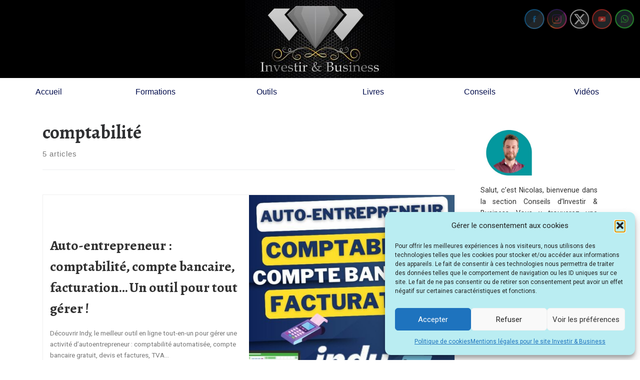

--- FILE ---
content_type: text/html; charset=UTF-8
request_url: https://investir-business.com/tag/comptabilite/
body_size: 20558
content:
<!doctype html>
<html lang="fr-FR">
  <head>
    <meta charset="UTF-8" />
    <meta name="viewport" content="width=device-width, initial-scale=1" />
    <link rel="profile" href="https://gmpg.org/xfn/11" />
    <script>(function(html){html.className = html.className.replace(/\bno-js\b/,'js')})(document.documentElement);</script>
<meta name='robots' content='index, follow, max-image-preview:large, max-snippet:-1, max-video-preview:-1' />
	<style>img:is([sizes="auto" i], [sizes^="auto," i]) { contain-intrinsic-size: 3000px 1500px }</style>
	
	<!-- This site is optimized with the Yoast SEO plugin v26.8 - https://yoast.com/product/yoast-seo-wordpress/ -->
	<title>Archives des comptabilité - Investir &amp; Business</title>
	<link rel="canonical" href="https://investir-business.com/tag/comptabilite/" />
	<link rel="next" href="https://investir-business.com/tag/comptabilite/page/2/" />
	<meta property="og:locale" content="fr_FR" />
	<meta property="og:type" content="article" />
	<meta property="og:title" content="Archives des comptabilité - Investir &amp; Business" />
	<meta property="og:url" content="https://investir-business.com/tag/comptabilite/" />
	<meta property="og:site_name" content="Investir &amp; Business" />
	<meta name="twitter:card" content="summary_large_image" />
	<script type="application/ld+json" class="yoast-schema-graph">{"@context":"https://schema.org","@graph":[{"@type":"CollectionPage","@id":"https://investir-business.com/tag/comptabilite/","url":"https://investir-business.com/tag/comptabilite/","name":"Archives des comptabilité - Investir &amp; Business","isPartOf":{"@id":"https://investir-business.com/#website"},"primaryImageOfPage":{"@id":"https://investir-business.com/tag/comptabilite/#primaryimage"},"image":{"@id":"https://investir-business.com/tag/comptabilite/#primaryimage"},"thumbnailUrl":"https://investir-business.com/wp-content/uploads/2024/06/104.-Indy-auto-entrepreneur-2.jpg","breadcrumb":{"@id":"https://investir-business.com/tag/comptabilite/#breadcrumb"},"inLanguage":"fr-FR"},{"@type":"ImageObject","inLanguage":"fr-FR","@id":"https://investir-business.com/tag/comptabilite/#primaryimage","url":"https://investir-business.com/wp-content/uploads/2024/06/104.-Indy-auto-entrepreneur-2.jpg","contentUrl":"https://investir-business.com/wp-content/uploads/2024/06/104.-Indy-auto-entrepreneur-2.jpg","width":1280,"height":720,"caption":"Indy - comptabilité et compte bancaire pour auto-entrepreneur"},{"@type":"BreadcrumbList","@id":"https://investir-business.com/tag/comptabilite/#breadcrumb","itemListElement":[{"@type":"ListItem","position":1,"name":"Accueil","item":"https://investir-business.com/"},{"@type":"ListItem","position":2,"name":"comptabilité"}]},{"@type":"WebSite","@id":"https://investir-business.com/#website","url":"https://investir-business.com/","name":"Investir & Business","description":"Accélérateur de richesse","publisher":{"@id":"https://investir-business.com/#organization"},"potentialAction":[{"@type":"SearchAction","target":{"@type":"EntryPoint","urlTemplate":"https://investir-business.com/?s={search_term_string}"},"query-input":{"@type":"PropertyValueSpecification","valueRequired":true,"valueName":"search_term_string"}}],"inLanguage":"fr-FR"},{"@type":"Organization","@id":"https://investir-business.com/#organization","name":"Investir & Business","url":"https://investir-business.com/","logo":{"@type":"ImageObject","inLanguage":"fr-FR","@id":"https://investir-business.com/#/schema/logo/image/","url":"https://investir-business.com/wp-content/uploads/2021/03/Logo-Morgane-fond-noir-scaled.jpg","contentUrl":"https://investir-business.com/wp-content/uploads/2021/03/Logo-Morgane-fond-noir-scaled.jpg","width":2560,"height":1707,"caption":"Investir & Business"},"image":{"@id":"https://investir-business.com/#/schema/logo/image/"},"sameAs":["https://www.facebook.com/investirbusiness","https://www.youtube.com/@investir-business"]}]}</script>
	<!-- / Yoast SEO plugin. -->


<link rel="alternate" type="application/rss+xml" title="Investir &amp; Business &raquo; Flux" href="https://investir-business.com/feed/" />
<link rel="alternate" type="application/rss+xml" title="Investir &amp; Business &raquo; Flux des commentaires" href="https://investir-business.com/comments/feed/" />
<link rel="alternate" type="application/rss+xml" title="Investir &amp; Business &raquo; Flux de l’étiquette comptabilité" href="https://investir-business.com/tag/comptabilite/feed/" />
<style id='classic-theme-styles-inline-css'>
/*! This file is auto-generated */
.wp-block-button__link{color:#fff;background-color:#32373c;border-radius:9999px;box-shadow:none;text-decoration:none;padding:calc(.667em + 2px) calc(1.333em + 2px);font-size:1.125em}.wp-block-file__button{background:#32373c;color:#fff;text-decoration:none}
</style>
<style id='global-styles-inline-css'>
:root{--wp--preset--aspect-ratio--square: 1;--wp--preset--aspect-ratio--4-3: 4/3;--wp--preset--aspect-ratio--3-4: 3/4;--wp--preset--aspect-ratio--3-2: 3/2;--wp--preset--aspect-ratio--2-3: 2/3;--wp--preset--aspect-ratio--16-9: 16/9;--wp--preset--aspect-ratio--9-16: 9/16;--wp--preset--color--black: #000000;--wp--preset--color--cyan-bluish-gray: #abb8c3;--wp--preset--color--white: #ffffff;--wp--preset--color--pale-pink: #f78da7;--wp--preset--color--vivid-red: #cf2e2e;--wp--preset--color--luminous-vivid-orange: #ff6900;--wp--preset--color--luminous-vivid-amber: #fcb900;--wp--preset--color--light-green-cyan: #7bdcb5;--wp--preset--color--vivid-green-cyan: #00d084;--wp--preset--color--pale-cyan-blue: #8ed1fc;--wp--preset--color--vivid-cyan-blue: #0693e3;--wp--preset--color--vivid-purple: #9b51e0;--wp--preset--gradient--vivid-cyan-blue-to-vivid-purple: linear-gradient(135deg,rgba(6,147,227,1) 0%,rgb(155,81,224) 100%);--wp--preset--gradient--light-green-cyan-to-vivid-green-cyan: linear-gradient(135deg,rgb(122,220,180) 0%,rgb(0,208,130) 100%);--wp--preset--gradient--luminous-vivid-amber-to-luminous-vivid-orange: linear-gradient(135deg,rgba(252,185,0,1) 0%,rgba(255,105,0,1) 100%);--wp--preset--gradient--luminous-vivid-orange-to-vivid-red: linear-gradient(135deg,rgba(255,105,0,1) 0%,rgb(207,46,46) 100%);--wp--preset--gradient--very-light-gray-to-cyan-bluish-gray: linear-gradient(135deg,rgb(238,238,238) 0%,rgb(169,184,195) 100%);--wp--preset--gradient--cool-to-warm-spectrum: linear-gradient(135deg,rgb(74,234,220) 0%,rgb(151,120,209) 20%,rgb(207,42,186) 40%,rgb(238,44,130) 60%,rgb(251,105,98) 80%,rgb(254,248,76) 100%);--wp--preset--gradient--blush-light-purple: linear-gradient(135deg,rgb(255,206,236) 0%,rgb(152,150,240) 100%);--wp--preset--gradient--blush-bordeaux: linear-gradient(135deg,rgb(254,205,165) 0%,rgb(254,45,45) 50%,rgb(107,0,62) 100%);--wp--preset--gradient--luminous-dusk: linear-gradient(135deg,rgb(255,203,112) 0%,rgb(199,81,192) 50%,rgb(65,88,208) 100%);--wp--preset--gradient--pale-ocean: linear-gradient(135deg,rgb(255,245,203) 0%,rgb(182,227,212) 50%,rgb(51,167,181) 100%);--wp--preset--gradient--electric-grass: linear-gradient(135deg,rgb(202,248,128) 0%,rgb(113,206,126) 100%);--wp--preset--gradient--midnight: linear-gradient(135deg,rgb(2,3,129) 0%,rgb(40,116,252) 100%);--wp--preset--font-size--small: 13px;--wp--preset--font-size--medium: 20px;--wp--preset--font-size--large: 36px;--wp--preset--font-size--x-large: 42px;--wp--preset--spacing--20: 0.44rem;--wp--preset--spacing--30: 0.67rem;--wp--preset--spacing--40: 1rem;--wp--preset--spacing--50: 1.5rem;--wp--preset--spacing--60: 2.25rem;--wp--preset--spacing--70: 3.38rem;--wp--preset--spacing--80: 5.06rem;--wp--preset--shadow--natural: 6px 6px 9px rgba(0, 0, 0, 0.2);--wp--preset--shadow--deep: 12px 12px 50px rgba(0, 0, 0, 0.4);--wp--preset--shadow--sharp: 6px 6px 0px rgba(0, 0, 0, 0.2);--wp--preset--shadow--outlined: 6px 6px 0px -3px rgba(255, 255, 255, 1), 6px 6px rgba(0, 0, 0, 1);--wp--preset--shadow--crisp: 6px 6px 0px rgba(0, 0, 0, 1);}:where(.is-layout-flex){gap: 0.5em;}:where(.is-layout-grid){gap: 0.5em;}body .is-layout-flex{display: flex;}.is-layout-flex{flex-wrap: wrap;align-items: center;}.is-layout-flex > :is(*, div){margin: 0;}body .is-layout-grid{display: grid;}.is-layout-grid > :is(*, div){margin: 0;}:where(.wp-block-columns.is-layout-flex){gap: 2em;}:where(.wp-block-columns.is-layout-grid){gap: 2em;}:where(.wp-block-post-template.is-layout-flex){gap: 1.25em;}:where(.wp-block-post-template.is-layout-grid){gap: 1.25em;}.has-black-color{color: var(--wp--preset--color--black) !important;}.has-cyan-bluish-gray-color{color: var(--wp--preset--color--cyan-bluish-gray) !important;}.has-white-color{color: var(--wp--preset--color--white) !important;}.has-pale-pink-color{color: var(--wp--preset--color--pale-pink) !important;}.has-vivid-red-color{color: var(--wp--preset--color--vivid-red) !important;}.has-luminous-vivid-orange-color{color: var(--wp--preset--color--luminous-vivid-orange) !important;}.has-luminous-vivid-amber-color{color: var(--wp--preset--color--luminous-vivid-amber) !important;}.has-light-green-cyan-color{color: var(--wp--preset--color--light-green-cyan) !important;}.has-vivid-green-cyan-color{color: var(--wp--preset--color--vivid-green-cyan) !important;}.has-pale-cyan-blue-color{color: var(--wp--preset--color--pale-cyan-blue) !important;}.has-vivid-cyan-blue-color{color: var(--wp--preset--color--vivid-cyan-blue) !important;}.has-vivid-purple-color{color: var(--wp--preset--color--vivid-purple) !important;}.has-black-background-color{background-color: var(--wp--preset--color--black) !important;}.has-cyan-bluish-gray-background-color{background-color: var(--wp--preset--color--cyan-bluish-gray) !important;}.has-white-background-color{background-color: var(--wp--preset--color--white) !important;}.has-pale-pink-background-color{background-color: var(--wp--preset--color--pale-pink) !important;}.has-vivid-red-background-color{background-color: var(--wp--preset--color--vivid-red) !important;}.has-luminous-vivid-orange-background-color{background-color: var(--wp--preset--color--luminous-vivid-orange) !important;}.has-luminous-vivid-amber-background-color{background-color: var(--wp--preset--color--luminous-vivid-amber) !important;}.has-light-green-cyan-background-color{background-color: var(--wp--preset--color--light-green-cyan) !important;}.has-vivid-green-cyan-background-color{background-color: var(--wp--preset--color--vivid-green-cyan) !important;}.has-pale-cyan-blue-background-color{background-color: var(--wp--preset--color--pale-cyan-blue) !important;}.has-vivid-cyan-blue-background-color{background-color: var(--wp--preset--color--vivid-cyan-blue) !important;}.has-vivid-purple-background-color{background-color: var(--wp--preset--color--vivid-purple) !important;}.has-black-border-color{border-color: var(--wp--preset--color--black) !important;}.has-cyan-bluish-gray-border-color{border-color: var(--wp--preset--color--cyan-bluish-gray) !important;}.has-white-border-color{border-color: var(--wp--preset--color--white) !important;}.has-pale-pink-border-color{border-color: var(--wp--preset--color--pale-pink) !important;}.has-vivid-red-border-color{border-color: var(--wp--preset--color--vivid-red) !important;}.has-luminous-vivid-orange-border-color{border-color: var(--wp--preset--color--luminous-vivid-orange) !important;}.has-luminous-vivid-amber-border-color{border-color: var(--wp--preset--color--luminous-vivid-amber) !important;}.has-light-green-cyan-border-color{border-color: var(--wp--preset--color--light-green-cyan) !important;}.has-vivid-green-cyan-border-color{border-color: var(--wp--preset--color--vivid-green-cyan) !important;}.has-pale-cyan-blue-border-color{border-color: var(--wp--preset--color--pale-cyan-blue) !important;}.has-vivid-cyan-blue-border-color{border-color: var(--wp--preset--color--vivid-cyan-blue) !important;}.has-vivid-purple-border-color{border-color: var(--wp--preset--color--vivid-purple) !important;}.has-vivid-cyan-blue-to-vivid-purple-gradient-background{background: var(--wp--preset--gradient--vivid-cyan-blue-to-vivid-purple) !important;}.has-light-green-cyan-to-vivid-green-cyan-gradient-background{background: var(--wp--preset--gradient--light-green-cyan-to-vivid-green-cyan) !important;}.has-luminous-vivid-amber-to-luminous-vivid-orange-gradient-background{background: var(--wp--preset--gradient--luminous-vivid-amber-to-luminous-vivid-orange) !important;}.has-luminous-vivid-orange-to-vivid-red-gradient-background{background: var(--wp--preset--gradient--luminous-vivid-orange-to-vivid-red) !important;}.has-very-light-gray-to-cyan-bluish-gray-gradient-background{background: var(--wp--preset--gradient--very-light-gray-to-cyan-bluish-gray) !important;}.has-cool-to-warm-spectrum-gradient-background{background: var(--wp--preset--gradient--cool-to-warm-spectrum) !important;}.has-blush-light-purple-gradient-background{background: var(--wp--preset--gradient--blush-light-purple) !important;}.has-blush-bordeaux-gradient-background{background: var(--wp--preset--gradient--blush-bordeaux) !important;}.has-luminous-dusk-gradient-background{background: var(--wp--preset--gradient--luminous-dusk) !important;}.has-pale-ocean-gradient-background{background: var(--wp--preset--gradient--pale-ocean) !important;}.has-electric-grass-gradient-background{background: var(--wp--preset--gradient--electric-grass) !important;}.has-midnight-gradient-background{background: var(--wp--preset--gradient--midnight) !important;}.has-small-font-size{font-size: var(--wp--preset--font-size--small) !important;}.has-medium-font-size{font-size: var(--wp--preset--font-size--medium) !important;}.has-large-font-size{font-size: var(--wp--preset--font-size--large) !important;}.has-x-large-font-size{font-size: var(--wp--preset--font-size--x-large) !important;}
:where(.wp-block-post-template.is-layout-flex){gap: 1.25em;}:where(.wp-block-post-template.is-layout-grid){gap: 1.25em;}
:where(.wp-block-columns.is-layout-flex){gap: 2em;}:where(.wp-block-columns.is-layout-grid){gap: 2em;}
:root :where(.wp-block-pullquote){font-size: 1.5em;line-height: 1.6;}
</style>
<link rel='stylesheet' id='wpo_min-header-0-css' href='https://investir-business.com/wp-content/cache/wpo-minify/1769243317/assets/wpo-minify-header-df5b8265.min.css' media='all' />
<script id="nb-js-app-js-extra">
var sekFrontLocalized = {"isDevMode":"","isCustomizing":"","frontNonce":{"id":"SEKFrontNonce","handle":"b753b7fdb0"},"skope_id":"skp__tax_post_tag_386","recaptcha_public_key":"","lazyload_enabled":"1","video_bg_lazyload_enabled":"1","load_front_assets_on_dynamically":"","assetVersion":"3.3.8","frontAssetsPath":"https:\/\/investir-business.com\/wp-content\/plugins\/nimble-builder\/assets\/front\/","contextuallyActiveModules":{"czr_image_module":["__nimble__2bb3bd61de14"],"czr_menu_module":["__nimble__f0eb0ac56553"],"czr_button_module":["__nimble__4cfea5467ab4","__nimble__938e483971d9","__nimble__5edc3ea84917","__nimble__3edcd5925a89","__nimble__37e2723c1122","__nimble__24c3a49ad4c9"]},"fontAwesomeAlreadyEnqueued":"","partialFrontScripts":{"slider-module":"nb-needs-swiper","menu-module":"nb-needs-menu-js","front-parallax":"nb-needs-parallax","accordion-module":"nb-needs-accordion"}};
</script>
<script id="nb-js-app-js-after">
window.nb_={},function(e,t){if(window.nb_={isArray:function(e){return Array.isArray(e)||"[object Array]"===toString.call(e)},inArray:function(e,t){return!(!nb_.isArray(e)||nb_.isUndefined(t))&&e.indexOf(t)>-1},isUndefined:function(e){return void 0===e},isObject:function(e){var t=typeof e;return"function"===t||"object"===t&&!!e},errorLog:function(){nb_.isUndefined(console)||"function"!=typeof window.console.log||console.log.apply(console,arguments)},hasPreloadSupport:function(e){var t=document.createElement("link").relList;return!(!t||!t.supports)&&t.supports("preload")},listenTo:function(e,t){nb_.eventsListenedTo.push(e);var n={"nb-jquery-loaded":function(){return"undefined"!=typeof jQuery},"nb-app-ready":function(){return void 0!==window.nb_&&nb_.wasListenedTo("nb-jquery-loaded")},"nb-swipebox-parsed":function(){return"undefined"!=typeof jQuery&&void 0!==jQuery.fn.swipebox},"nb-main-swiper-parsed":function(){return void 0!==window.Swiper}},o=function(o){nb_.isUndefined(n[e])||!1!==n[e]()?t():nb_.errorLog("Nimble error => an event callback could not be fired because conditions not met => ",e,nb_.eventsListenedTo,t)};"function"==typeof t?nb_.wasEmitted(e)?o():document.addEventListener(e,o):nb_.errorLog("Nimble error => listenTo func param is not a function for event => ",e)},eventsEmitted:[],eventsListenedTo:[],emit:function(e,t){if(!(nb_.isUndefined(t)||t.fire_once)||!nb_.wasEmitted(e)){var n=document.createEvent("Event");n.initEvent(e,!0,!0),document.dispatchEvent(n),nb_.eventsEmitted.push(e)}},wasListenedTo:function(e){return"string"==typeof e&&nb_.inArray(nb_.eventsListenedTo,e)},wasEmitted:function(e){return"string"==typeof e&&nb_.inArray(nb_.eventsEmitted,e)},isInScreen:function(e){if(!nb_.isObject(e))return!1;var t=e.getBoundingClientRect(),n=Math.max(document.documentElement.clientHeight,window.innerHeight);return!(t.bottom<0||t.top-n>=0)},isCustomizing:function(){return!1},isLazyLoadEnabled:function(){return!nb_.isCustomizing()&&!1},preloadOrDeferAsset:function(e){if(e=e||{},nb_.preloadedAssets=nb_.preloadedAssets||[],!nb_.inArray(nb_.preloadedAssets,e.id)){var t,n=document.getElementsByTagName("head")[0],o=function(){if("style"===e.as)this.setAttribute("rel","stylesheet"),this.setAttribute("type","text/css"),this.setAttribute("media","all");else{var t=document.createElement("script");t.setAttribute("src",e.href),t.setAttribute("id",e.id),"script"===e.as&&t.setAttribute("defer","defer"),n.appendChild(t),i.call(this)}e.eventOnLoad&&nb_.emit(e.eventOnLoad)},i=function(){if(this&&this.parentNode&&this.parentNode.contains(this))try{this.parentNode.removeChild(this)}catch(e){nb_.errorLog("NB error when removing a script el",el)}};("font"!==e.as||nb_.hasPreloadSupport())&&(t=document.createElement("link"),"script"===e.as?e.onEvent?nb_.listenTo(e.onEvent,function(){o.call(t)}):o.call(t):(t.setAttribute("href",e.href),"style"===e.as?t.setAttribute("rel",nb_.hasPreloadSupport()?"preload":"stylesheet"):"font"===e.as&&nb_.hasPreloadSupport()&&t.setAttribute("rel","preload"),t.setAttribute("id",e.id),t.setAttribute("as",e.as),"font"===e.as&&(t.setAttribute("type",e.type),t.setAttribute("crossorigin","anonymous")),t.onload=function(){this.onload=null,"font"!==e.as?e.onEvent?nb_.listenTo(e.onEvent,function(){o.call(t)}):o.call(t):e.eventOnLoad&&nb_.emit(e.eventOnLoad)},t.onerror=function(t){nb_.errorLog("Nimble preloadOrDeferAsset error",t,e)}),n.appendChild(t),nb_.preloadedAssets.push(e.id),i.call(e.scriptEl))}},mayBeRevealBG:function(){this.getAttribute("data-sek-src")&&(this.setAttribute("style",'background-image:url("'+this.getAttribute("data-sek-src")+'")'),this.className+=" sek-lazy-loaded",this.querySelectorAll(".sek-css-loader").forEach(function(e){nb_.isObject(e)&&e.parentNode.removeChild(e)}))}},window.NodeList&&!NodeList.prototype.forEach&&(NodeList.prototype.forEach=function(e,t){t=t||window;for(var n=0;n<this.length;n++)e.call(t,this[n],n,this)}),nb_.listenTo("nb-docready",function(){var e=document.querySelectorAll("div.sek-has-bg");!nb_.isObject(e)||e.length<1||e.forEach(function(e){nb_.isObject(e)&&(window.sekFrontLocalized&&window.sekFrontLocalized.lazyload_enabled?nb_.isInScreen(e)&&nb_.mayBeRevealBG.call(e):nb_.mayBeRevealBG.call(e))})}),"complete"===document.readyState||"loading"!==document.readyState&&!document.documentElement.doScroll)nb_.emit("nb-docready");else{var n=function(){nb_.wasEmitted("nb-docready")||nb_.emit("nb-docready")};document.addEventListener("DOMContentLoaded",n),window.addEventListener("load",n)}}(window,document),function(){var e=function(){var e="nb-jquery-loaded";nb_.wasEmitted(e)||nb_.emit(e)},t=function(n){n=n||0,void 0!==window.jQuery?e():n<30?setTimeout(function(){t(++n)},200):window.console&&window.console.log&&console.log("Nimble Builder problem : jQuery.js was not detected on your website")},n=document.getElementById("nb-jquery");n&&n.addEventListener("load",function(){e()}),t()}(),window,document,nb_.listenTo("nb-jquery-loaded",function(){sekFrontLocalized.load_front_assets_on_dynamically&&(nb_.scriptsLoadingStatus={},nb_.ajaxLoadScript=function(e){jQuery(function(t){e=t.extend({path:"",complete:"",loadcheck:!1},e),nb_.scriptsLoadingStatus[e.path]&&"pending"===nb_.scriptsLoadingStatus[e.path].state()||(nb_.scriptsLoadingStatus[e.path]=nb_.scriptsLoadingStatus[e.path]||t.Deferred(),jQuery.ajax({url:sekFrontLocalized.frontAssetsPath+e.path+"?"+sekFrontLocalized.assetVersion,cache:!0,dataType:"script"}).done(function(){"function"!=typeof e.loadcheck||e.loadcheck()?"function"==typeof e.complete&&e.complete():nb_.errorLog("ajaxLoadScript success but loadcheck failed for => "+e.path)}).fail(function(){nb_.errorLog("ajaxLoadScript failed for => "+e.path)}))})})}),nb_.listenTo("nb-jquery-loaded",function(){jQuery(function(e){sekFrontLocalized.load_front_assets_on_dynamically&&(nb_.ajaxLoadScript({path:sekFrontLocalized.isDevMode?"js/ccat-nimble-front.js":"js/ccat-nimble-front.min.js"}),e.each(sekFrontLocalized.partialFrontScripts,function(e,t){nb_.listenTo(t,function(){nb_.ajaxLoadScript({path:sekFrontLocalized.isDevMode?"js/partials/"+e+".js":"js/partials/"+e+".min.js"})})}))})});
</script>
<script id="nb-jquery" src="https://investir-business.com/wp-includes/js/jquery/jquery.min.js" id="jquery-core-js"></script>
<script src="https://investir-business.com/wp-includes/js/jquery/jquery-migrate.min.js" id="jquery-migrate-js"></script>
<script id="wpo_min-header-0-js-extra">
var CZRParams = {"assetsPath":"https:\/\/investir-business.com\/wp-content\/themes\/customizr\/assets\/front\/","mainScriptUrl":"https:\/\/investir-business.com\/wp-content\/themes\/customizr\/assets\/front\/js\/tc-scripts.min.js?4.4.22","deferFontAwesome":"1","fontAwesomeUrl":"https:\/\/investir-business.com\/wp-content\/themes\/customizr\/assets\/shared\/fonts\/fa\/css\/fontawesome-all.min.css?4.4.22","_disabled":[],"centerSliderImg":"1","isLightBoxEnabled":"1","SmoothScroll":{"Enabled":true,"Options":{"touchpadSupport":false}},"isAnchorScrollEnabled":"","anchorSmoothScrollExclude":{"simple":["[class*=edd]",".carousel-control","[data-toggle=\"modal\"]","[data-toggle=\"dropdown\"]","[data-toggle=\"czr-dropdown\"]","[data-toggle=\"tooltip\"]","[data-toggle=\"popover\"]","[data-toggle=\"collapse\"]","[data-toggle=\"czr-collapse\"]","[data-toggle=\"tab\"]","[data-toggle=\"pill\"]","[data-toggle=\"czr-pill\"]","[class*=upme]","[class*=um-]"],"deep":{"classes":[],"ids":[]}},"timerOnScrollAllBrowsers":"1","centerAllImg":"1","HasComments":"","LoadModernizr":"1","stickyHeader":"","extLinksStyle":"","extLinksTargetExt":"","extLinksSkipSelectors":{"classes":["btn","button"],"ids":[]},"dropcapEnabled":"","dropcapWhere":{"post":"","page":""},"dropcapMinWords":"","dropcapSkipSelectors":{"tags":["IMG","IFRAME","H1","H2","H3","H4","H5","H6","BLOCKQUOTE","UL","OL"],"classes":["btn"],"id":[]},"imgSmartLoadEnabled":"","imgSmartLoadOpts":{"parentSelectors":["[class*=grid-container], .article-container",".__before_main_wrapper",".widget-front",".post-related-articles",".tc-singular-thumbnail-wrapper",".sek-module-inner"],"opts":{"excludeImg":[".tc-holder-img"]}},"imgSmartLoadsForSliders":"1","pluginCompats":[],"isWPMobile":"","menuStickyUserSettings":{"desktop":"stick_up","mobile":"no_stick"},"adminAjaxUrl":"https:\/\/investir-business.com\/wp-admin\/admin-ajax.php","ajaxUrl":"https:\/\/investir-business.com\/?czrajax=1","frontNonce":{"id":"CZRFrontNonce","handle":"b5ac179593"},"isDevMode":"","isModernStyle":"1","i18n":{"Permanently dismiss":"Fermer d\u00e9finitivement"},"frontNotifications":{"welcome":{"enabled":false,"content":"","dismissAction":"dismiss_welcome_note_front"}},"preloadGfonts":"1","googleFonts":"Alegreya:700%7CRoboto","version":"4.4.22"};
var sibErrMsg = {"invalidMail":"Veuillez entrer une adresse e-mail valide.","requiredField":"Veuillez compl\u00e9ter les champs obligatoires.","invalidDateFormat":"Veuillez entrer une date valide.","invalidSMSFormat":"Veuillez entrer une num\u00e9ro de t\u00e9l\u00e9phone valide."};
var ajax_sib_front_object = {"ajax_url":"https:\/\/investir-business.com\/wp-admin\/admin-ajax.php","ajax_nonce":"1616e2b32a","flag_url":"https:\/\/investir-business.com\/wp-content\/plugins\/mailin\/img\/flags\/"};
</script>
<script src="https://investir-business.com/wp-content/cache/wpo-minify/1769243317/assets/wpo-minify-header-5e643276.min.js" id="wpo_min-header-0-js"></script>
<link rel="https://api.w.org/" href="https://investir-business.com/wp-json/" /><link rel="alternate" title="JSON" type="application/json" href="https://investir-business.com/wp-json/wp/v2/tags/386" /><link rel="EditURI" type="application/rsd+xml" title="RSD" href="https://investir-business.com/xmlrpc.php?rsd" />
<!-- HFCM by 99 Robots - Snippet # 1: Google Analytics V4 -->
<!-- Global site tag (gtag.js) - Google Analytics -->
<script type="text/plain" data-service="google-analytics" data-category="statistics" async data-cmplz-src="https://www.googletagmanager.com/gtag/js?id=G-ZF1HZXWRC2"></script>
<script>
  window.dataLayer = window.dataLayer || [];
  function gtag(){dataLayer.push(arguments);}
  gtag('js', new Date());

  gtag('config', 'G-ZF1HZXWRC2');
</script>
<!-- /end HFCM by 99 Robots -->
<meta name="follow.[base64]" content="FdBHU4X3psbEstERA3Jd"/>			<style>.cmplz-hidden {
					display: none !important;
				}</style>              <link rel="preload" as="font" type="font/woff2" href="https://investir-business.com/wp-content/themes/customizr/assets/shared/fonts/customizr/customizr.woff2?128396981" crossorigin="anonymous"/>
            <script type="text/javascript" src="https://cdn.brevo.com/js/sdk-loader.js" async></script>
<script type="text/javascript">
  window.Brevo = window.Brevo || [];
  window.Brevo.push(['init', {"client_key":"5hxmigc72jq3uss6rrno91wd","email_id":null,"push":{"customDomain":"https:\/\/investir-business.com\/wp-content\/plugins\/mailin\/"},"service_worker_url":"sw.js?key=${key}","frame_url":"brevo-frame.html"}]);
</script><noscript><style>.lazyload[data-src]{display:none !important;}</style></noscript><style>.lazyload{background-image:none !important;}.lazyload:before{background-image:none !important;}</style><!-- Aucune version AMP HTML n&#039;est disponible pour cette URL. --><link rel="icon" href="https://investir-business.com/wp-content/uploads/2021/04/cropped-Logo-seul-sans-fond-32x32.png" sizes="32x32" />
<link rel="icon" href="https://investir-business.com/wp-content/uploads/2021/04/cropped-Logo-seul-sans-fond-192x192.png" sizes="192x192" />
<link rel="apple-touch-icon" href="https://investir-business.com/wp-content/uploads/2021/04/cropped-Logo-seul-sans-fond-180x180.png" />
<meta name="msapplication-TileImage" content="https://investir-business.com/wp-content/uploads/2021/04/cropped-Logo-seul-sans-fond-270x270.png" />
  </head>
  <body data-rsssl=1 data-cmplz=1 class="nb-3-3-8 nimble-no-local-data-skp__tax_post_tag_386 nimble-no-group-site-tmpl-skp__all_post_tag archive tag tag-comptabilite tag-386 wp-embed-responsive wp-theme-customizr sek-hide-rc-badge sfsi_actvite_theme_shaded_dark czr-link-hover-underline header-skin-light footer-skin-dark czr-r-sidebar tc-center-images czr-full-layout customizr-4-4-22 czr-post-list-context czr-sticky-footer" data-burst_id="386" data-burst_type="tag">
        <div id="nimble-page" class="">
      <a class="sek-skip-link sek-screen-reader-text" href="#nimble-page">Skip to content</a>
      <header id="nimble-header" class="">
                    <div class="sektion-wrapper nb-loc " data-sek-level="location" data-sek-id="nimble_global_header" data-sek-is-global-location="true" data-sek-is-header-location="true"  >    <div data-sek-level="section" data-sek-id="__nimble__c47770002175"  class="sek-section sek-has-modules   "    >
      <div class="sek-container-fluid">
        <div class="sek-row sek-sektion-inner">
            <div data-sek-level="column" data-sek-id="__nimble__4af653a7f0ea" class="sek-column sek-col-base sek-col-100   "     >        <div class="sek-column-inner ">
                            <div data-sek-level="module" data-sek-id="__nimble__2bb3bd61de14" data-sek-module-type="czr_image_module" class="sek-module   " title=""     >    <div class="sek-module-inner">
      <a class="sek-link-to-url " href="https://www.investir-business.com"><figure class=" sek-img" title="Logo Investir &amp; Business"><img width="300" height="156" src="[data-uri]" class="attachment-medium size-medium no-lazy lazyload" alt="Logo Investir &amp; Business" data-src="https://investir-business.com/wp-content/uploads/2021/03/Logo-Morgane-fond-noir-retaille-300x156.jpg" decoding="async" data-eio-rwidth="300" data-eio-rheight="156" /><noscript><img width="300" height="156" src="https://investir-business.com/wp-content/uploads/2021/03/Logo-Morgane-fond-noir-retaille-300x156.jpg" class="attachment-medium size-medium no-lazy" alt="Logo Investir &amp; Business" data-eio="l" /></noscript></figure></a>    </div>
</div>                    </div>
    </div>        </div>
      </div>
  </div><div data-sek-level="section" data-sek-id="__nimble__69444a9f8c8d"  class="sek-section sek-has-modules  sek-hidden-on-desktops  "    >
      <div class="sek-container-fluid">
        <div class="sek-row sek-sektion-inner">
            <div data-sek-level="column" data-sek-id="__nimble__b03d00ef51e3" class="sek-column sek-col-base sek-col-100   "     >        <div class="sek-column-inner ">
                            <div data-sek-level="module" data-sek-id="__nimble__f0eb0ac56553" data-sek-module-type="czr_menu_module" class="sek-module   " title=""     >    <div class="sek-module-inner">
      
<nav class="sek-nav-wrap" data-sek-expand-below="yes" data-sek-mobile-menu-breakpoint=768>
    <button class="sek-nav-toggler sek-collapsed" type="button" data-target="#__nimble__f0eb0ac56553" aria-controls="__nimble__f0eb0ac56553" aria-expanded="false" aria-label="Toggle navigation">
        <span class="sek-ham__span-wrapper">
          <span class="line line-1"></span>
          <span class="line line-2"></span>
          <span class="line line-3"></span>
        </span>
    </button>
        <div class="sek-nav-collapse sek-submenu-fade sek-submenu-move" id="__nimble__f0eb0ac56553" data-sek-mm-state="collapsed" style="display:none">
      <ul id="menu-principal" class="sek-menu-module sek-nav"><li id="menu-item-2420" class="menu-item menu-item-type-custom menu-item-object-custom menu-item-2420"><a href="https://www.investir-business.com"><span class="sek-nav__title">Accueil</span></a></li>
<li id="menu-item-2417" class="menu-item menu-item-type-post_type menu-item-object-page menu-item-2417"><a href="https://investir-business.com/formations-creer-revenus-passifs/"><span class="sek-nav__title">Formations</span></a></li>
<li id="menu-item-2416" class="menu-item menu-item-type-post_type menu-item-object-page menu-item-2416"><a href="https://investir-business.com/outils-logiciels-creer-business-investissement/"><span class="sek-nav__title">Outils et Logiciels</span></a></li>
<li id="menu-item-2418" class="menu-item menu-item-type-post_type menu-item-object-page menu-item-2418"><a href="https://investir-business.com/livres-devenir-riche-esprit-changer-de-vie/"><span class="sek-nav__title">Livres</span></a></li>
<li id="menu-item-2415" class="menu-item menu-item-type-post_type menu-item-object-page menu-item-2415"><a href="https://investir-business.com/conseils-en-investissement-et-business/"><span class="sek-nav__title">Conseils</span></a></li>
<li id="menu-item-5182" class="menu-item menu-item-type-post_type menu-item-object-page menu-item-has-children menu-item-5182"><a href="https://investir-business.com/actu-crypto-news/"><span class="sek-nav__title">Actu</span></a>
<ul class="sub-menu">
	<li id="menu-item-5162" class="menu-item menu-item-type-post_type menu-item-object-page menu-item-5162"><a href="https://investir-business.com/actu-crypto-news/"><span class="sek-nav__title">ACTU CRYPTO</span></a></li>
</ul>
</li>
<li id="menu-item-2421" class="menu-item menu-item-type-custom menu-item-object-custom menu-item-2421"><a href="https://www.youtube.com/channel/UCeD9QlJ6_tm4XSetSy1ZXmQ"><span class="sek-nav__title">Vidéos</span></a></li>
</ul>    </div>
</nav>    </div>
</div>                    </div>
    </div>        </div>
      </div>
  </div><div data-sek-level="section" data-sek-id="__nimble__52e14b1d9ae6"  class="sek-section sek-has-modules  sek-hidden-on-tablets sek-hidden-on-mobiles  "    >
      <div class="sek-container-fluid">
        <div class="sek-row sek-sektion-inner">
            <div data-sek-level="column" data-sek-id="__nimble__11798ad21243" class="sek-column sek-col-base sek-col-16   "     >        <div class="sek-column-inner ">
                            <div data-sek-level="module" data-sek-id="__nimble__4cfea5467ab4" data-sek-module-type="czr_button_module" class="sek-module   " title=""     >    <div class="sek-module-inner">
      <a  class="sek-btn" href="https://investir-business.com" ><span class="sek-btn-inner"><span class="sek-btn-text">
  
  
  
  
Accueil</span></span></a>    </div>
</div>                    </div>
    </div><div data-sek-level="column" data-sek-id="__nimble__de8b2b6643f9" class="sek-column sek-col-base sek-col-16   "     >        <div class="sek-column-inner ">
                            <div data-sek-level="module" data-sek-id="__nimble__938e483971d9" data-sek-module-type="czr_button_module" class="sek-module   " title=""     >    <div class="sek-module-inner">
      <a  class="sek-btn" href="https://investir-business.com/formations-creer-revenus-passifs/" ><span class="sek-btn-inner"><span class="sek-btn-text">
  
  
  
 Formations</span></span></a>    </div>
</div>                    </div>
    </div><div data-sek-level="column" data-sek-id="__nimble__d11c2707e0d2" class="sek-column sek-col-base sek-col-16   "     >        <div class="sek-column-inner ">
                            <div data-sek-level="module" data-sek-id="__nimble__5edc3ea84917" data-sek-module-type="czr_button_module" class="sek-module   " title=""     >    <div class="sek-module-inner">
      <a  class="sek-btn" href="https://investir-business.com/outils-logiciels-creer-business-investissement/" ><span class="sek-btn-inner"><span class="sek-btn-text">
  
  
 Outils</span></span></a>    </div>
</div>                    </div>
    </div><div data-sek-level="column" data-sek-id="__nimble__160d3c60594d" class="sek-column sek-col-base sek-col-16   "     >        <div class="sek-column-inner ">
                            <div data-sek-level="module" data-sek-id="__nimble__3edcd5925a89" data-sek-module-type="czr_button_module" class="sek-module   " title=""     >    <div class="sek-module-inner">
      <a  class="sek-btn" href="https://investir-business.com/livres-devenir-riche-esprit-changer-de-vie/" ><span class="sek-btn-inner"><span class="sek-btn-text">
  
  
  
  
  
  
 Livres</span></span></a>    </div>
</div>                    </div>
    </div><div data-sek-level="column" data-sek-id="__nimble__c639aaa12e57" class="sek-column sek-col-base sek-col-16   "     >        <div class="sek-column-inner ">
                            <div data-sek-level="module" data-sek-id="__nimble__37e2723c1122" data-sek-module-type="czr_button_module" class="sek-module   " title=""     >    <div class="sek-module-inner">
      <a  class="sek-btn" href="https://investir-business.com/conseils-en-investissement-et-business/" ><span class="sek-btn-inner"><span class="sek-btn-text">
  
  
  
  
Conseils</span></span></a>    </div>
</div>                    </div>
    </div><div data-sek-level="column" data-sek-id="__nimble__68ba94ee1748" class="sek-column sek-col-base sek-col-16   "     >        <div class="sek-column-inner ">
                            <div data-sek-level="module" data-sek-id="__nimble__24c3a49ad4c9" data-sek-module-type="czr_button_module" class="sek-module   " title=""     >    <div class="sek-module-inner">
      <a  class="sek-btn" href="https://www.youtube.com/channel/UCeD9QlJ6_tm4XSetSy1ZXmQ/videos" target="_blank" rel="noopener noreferrer"><span class="sek-btn-inner"><span class="sek-btn-text">
  
  
  
 Vidéos</span></span></a>    </div>
</div>                    </div>
    </div>        </div>
      </div>
  </div>            </div>      </header><!-- #nimble-header -->
      <div id="nimble-content" class="">
                

  
    <div id="main-wrapper" class="section">

                      

          
          <div class="container" role="main">

            
            <div class="flex-row row column-content-wrapper">

                
                <div id="content" class="col-12 col-md-9 article-container">

                  <header class="archive-header " >
  <div class="archive-header-inner">
        <h1 class="archive-title">
      comptabilité    </h1>
          <div class="header-bottom">
        <span>
          5 articles        </span>
      </div>
                    <hr class="featurette-divider">
        </div>
</header><div class="grid-container grid-container__alternate semi-narrow" >
  <div class="alternate__wrapper row">
    <article id="post-52837" class="col-12 grid-item has-media has-thumb post-52837 post type-post status-publish format-standard has-post-thumbnail category-conseils-en-investissement-et-creation-de-business-automatise tag-autoentrepreneur tag-business-en-ligne tag-comptabilite tag-indy tag-logiciel czr-hentry" >
      <div class="grid__item col">
        <div class="sections-wrapper flex-row-reverse czr-cover-sections row">
        <section class="tc-thumbnail entry-media__holder col-lg-6 col-12 czr__r-w1by1" >
  <div class="entry-media__wrapper czr__r-i js-centering">
        <a class="bg-link" rel="bookmark" href="https://investir-business.com/auto-entrepreneur-comptabilite-compte-bancaire-facturation-indy/"></a>
  <img width="510" height="510" src="[data-uri]" class="attachment-tc-sq-thumb tc-thumb-type-thumb czr-img no-lazy wp-post-image lazyload" alt="Indy - comptabilité et compte bancaire pour auto-entrepreneur" decoding="async" fetchpriority="high"   data-src="https://investir-business.com/wp-content/uploads/2024/06/104.-Indy-auto-entrepreneur-2-510x510.jpg" data-srcset="https://investir-business.com/wp-content/uploads/2024/06/104.-Indy-auto-entrepreneur-2-510x510.jpg 510w, https://investir-business.com/wp-content/uploads/2024/06/104.-Indy-auto-entrepreneur-2-150x150.jpg 150w" data-sizes="auto" data-eio-rwidth="510" data-eio-rheight="510" /><noscript><img width="510" height="510" src="https://investir-business.com/wp-content/uploads/2024/06/104.-Indy-auto-entrepreneur-2-510x510.jpg" class="attachment-tc-sq-thumb tc-thumb-type-thumb czr-img no-lazy wp-post-image" alt="Indy - comptabilité et compte bancaire pour auto-entrepreneur" decoding="async" fetchpriority="high" srcset="https://investir-business.com/wp-content/uploads/2024/06/104.-Indy-auto-entrepreneur-2-510x510.jpg 510w, https://investir-business.com/wp-content/uploads/2024/06/104.-Indy-auto-entrepreneur-2-150x150.jpg 150w" sizes="(max-width: 510px) 100vw, 510px" data-eio="l" /></noscript>  </div>
</section>            <section class="tc-content entry-content__holder col">
              <div class="entry-content__wrapper">
              <header class="entry-header " >
  <div class="entry-header-inner ">
              <h2 class="entry-title">
      <a class="czr-title" href="https://investir-business.com/auto-entrepreneur-comptabilite-compte-bancaire-facturation-indy/" rel="bookmark">Auto-entrepreneur : comptabilité, compte bancaire, facturation&#8230; Un outil pour tout gérer !</a>
    </h2>
            </div>
</header><div class="tc-content-inner entry-summary"  >
            <div class="czr-wp-the-content">
              <p>Découvrir Indy, le meilleur outil en ligne tout-en-un pour gérer une activité d&rsquo;autoentrepreneur : comptabilité automatisée, compte bancaire gratuit, devis et factures, TVA&#8230;</p>
          </div>
      </div><footer class="entry-footer" ></footer>              </div>
            </section>
                    </div>
      </div>
    </article>
  </div>
</div>
                </div>

                <div class="right sidebar tc-sidebar col-12 col-md-3 text-md-right" >
  <div id="right" class="widget-area" role="complementary">
                <aside id="text-2" class="widget widget_text">			<div class="textwidget"><p align="JUSTIFY"><img decoding="async" class="alignnone wp-image-2520 lazyload" src="[data-uri]" alt="Investir &amp; Business" width="114" height="91"   data-src="https://investir-business.com/wp-content/uploads/2021/03/Photo-id-IB-5-300x240.jpg" data-srcset="https://investir-business.com/wp-content/uploads/2021/03/Photo-id-IB-5-300x240.jpg 300w, https://investir-business.com/wp-content/uploads/2021/03/Photo-id-IB-5-1024x819.jpg 1024w, https://investir-business.com/wp-content/uploads/2021/03/Photo-id-IB-5-768x614.jpg 768w, https://investir-business.com/wp-content/uploads/2021/03/Photo-id-IB-5-1536x1229.jpg 1536w, https://investir-business.com/wp-content/uploads/2021/03/Photo-id-IB-5.jpg 2000w" data-sizes="auto" data-eio-rwidth="300" data-eio-rheight="240" /><noscript><img decoding="async" class="alignnone wp-image-2520" src="https://investir-business.com/wp-content/uploads/2021/03/Photo-id-IB-5-300x240.jpg" alt="Investir &amp; Business" width="114" height="91" srcset="https://investir-business.com/wp-content/uploads/2021/03/Photo-id-IB-5-300x240.jpg 300w, https://investir-business.com/wp-content/uploads/2021/03/Photo-id-IB-5-1024x819.jpg 1024w, https://investir-business.com/wp-content/uploads/2021/03/Photo-id-IB-5-768x614.jpg 768w, https://investir-business.com/wp-content/uploads/2021/03/Photo-id-IB-5-1536x1229.jpg 1536w, https://investir-business.com/wp-content/uploads/2021/03/Photo-id-IB-5.jpg 2000w" sizes="(max-width: 114px) 100vw, 114px" data-eio="l" /></noscript></p>
<p align="JUSTIFY">Salut, c&rsquo;est Nicolas, bienvenue dans la section Conseils d&rsquo;Investir &amp; Business. Vous y trouverez une foule de renseignements, décryptages, avis et astuces utiles pour vos investissements et vos business en ligne automatisés.</p>
<p align="JUSTIFY">Pour être tenu informé des bons plans et des nouvelles publications d&rsquo;I&amp;B, je vous encourage à vous inscrire gratuitement à la lettre d&rsquo;information (<a href="https://investir-business.com/inscription/" target="_blank" rel="noopener">cliquez ici</a>). <strong>Trois cadeaux de bienvenue vous seront offerts !</strong></p>
</div>
		</aside><aside id="block-7" class="widget widget_block widget_media_image">
<div class="wp-block-image"><figure class="aligncenter size-full"><a href="https://investir-business.com/contact/"><img decoding="async" width="250" height="250" src="[data-uri]" alt="Contacter Investir &amp; Business" class="wp-image-4098 lazyload" data-src="https://investir-business.com/wp-content/uploads/2022/06/Contactez-nous.gif" data-eio-rwidth="250" data-eio-rheight="250" /><noscript><img decoding="async" width="250" height="250" src="https://investir-business.com/wp-content/uploads/2022/06/Contactez-nous.gif" alt="Contacter Investir &amp; Business" class="wp-image-4098" data-eio="l" /></noscript></a></figure></div>
</aside><aside id="search-2" class="widget widget_search"><div class="search-form__container " >
  <form action="https://investir-business.com/" method="get" class="czr-form search-form">
    <div class="form-group czr-focus">
            <label for="s-697e74a035d66" id="lsearch-697e74a035d66">
        <span class="screen-reader-text">Rechercher</span>
        <input id="s-697e74a035d66" class="form-control czr-search-field" name="s" type="search" value="" aria-describedby="lsearch-697e74a035d66" placeholder="Rechercher &hellip;">
      </label>
      <button type="submit" class="button"><i class="icn-search"></i><span class="screen-reader-text">Rechercher &hellip;</span></button>
    </div>
  </form>
</div></aside><aside id="block-15" class="widget widget_block widget_media_image">
<div class="wp-block-image"><figure class="aligncenter size-large"><a href="https://investir-business.com/actu-crypto-news/" target="_blank"><img decoding="async" width="1024" height="1024" src="[data-uri]" alt="" class="wp-image-5821 lazyload"   data-src="https://investir-business.com/wp-content/uploads/2022/08/3.-Post-Insta-Pub-page-Actu-cryptos-1024x1024.png" data-srcset="https://investir-business.com/wp-content/uploads/2022/08/3.-Post-Insta-Pub-page-Actu-cryptos-1024x1024.png 1024w, https://investir-business.com/wp-content/uploads/2022/08/3.-Post-Insta-Pub-page-Actu-cryptos-300x300.png 300w, https://investir-business.com/wp-content/uploads/2022/08/3.-Post-Insta-Pub-page-Actu-cryptos-150x150.png 150w, https://investir-business.com/wp-content/uploads/2022/08/3.-Post-Insta-Pub-page-Actu-cryptos-768x768.png 768w, https://investir-business.com/wp-content/uploads/2022/08/3.-Post-Insta-Pub-page-Actu-cryptos-510x510.png 510w, https://investir-business.com/wp-content/uploads/2022/08/3.-Post-Insta-Pub-page-Actu-cryptos.png 1080w" data-sizes="auto" data-eio-rwidth="1024" data-eio-rheight="1024" /><noscript><img decoding="async" width="1024" height="1024" src="https://investir-business.com/wp-content/uploads/2022/08/3.-Post-Insta-Pub-page-Actu-cryptos-1024x1024.png" alt="" class="wp-image-5821" srcset="https://investir-business.com/wp-content/uploads/2022/08/3.-Post-Insta-Pub-page-Actu-cryptos-1024x1024.png 1024w, https://investir-business.com/wp-content/uploads/2022/08/3.-Post-Insta-Pub-page-Actu-cryptos-300x300.png 300w, https://investir-business.com/wp-content/uploads/2022/08/3.-Post-Insta-Pub-page-Actu-cryptos-150x150.png 150w, https://investir-business.com/wp-content/uploads/2022/08/3.-Post-Insta-Pub-page-Actu-cryptos-768x768.png 768w, https://investir-business.com/wp-content/uploads/2022/08/3.-Post-Insta-Pub-page-Actu-cryptos-510x510.png 510w, https://investir-business.com/wp-content/uploads/2022/08/3.-Post-Insta-Pub-page-Actu-cryptos.png 1080w" sizes="(max-width: 1024px) 100vw, 1024px" data-eio="l" /></noscript></a></figure></div>
</aside><aside id="block-4" class="widget widget_block"><p><iframe loading="lazy" width="350" height="1015"  frameborder="0" scrolling="auto" allowfullscreen="" style="display: block;margin-left: auto;margin-right: auto;max-width: 100%;" data-src="https://6280cea9.sibforms.com/serve/[base64]" class="lazyload"></iframe></p></aside>
		<aside id="recent-posts-2" class="widget widget_recent_entries">
		<h3 class="widget-title">Articles récents</h3>
		<ul>
											<li>
					<a href="https://investir-business.com/comment-gagner-1000-e-euros-mois-en-vendant-ebooks-designrr/">💸 Comment j&rsquo;ai gagné 1 000€/mois en vendant des ebooks créés avec Designrr 🚀</a>
									</li>
											<li>
					<a href="https://investir-business.com/comparateur-ou-boutique-acheter-or-argent-metaux-faq/">🔍 COMPARATEUR : Où / dans quelle boutique acheter de l&rsquo;OR et de l&rsquo;ARGENT ?</a>
									</li>
											<li>
					<a href="https://investir-business.com/choisir-acheter-or-ou-argent-guide-faq/">🧐 Faut-il acheter de l&rsquo;or, de l&rsquo;argent, ou les deux !? Le guide simple pour choisir</a>
									</li>
											<li>
					<a href="https://investir-business.com/pourquoi-comment-acheter-investir-or-argent-metaux-faq/">💰 Pourquoi INVESTIR dans l’OR et l’ARGENT en 2025 ?</a>
									</li>
											<li>
					<a href="https://investir-business.com/bitcoin-5-erreurs-perdre-argent-comment-eviter/">💸 BITCOIN : 5 erreurs qui vous font PERDRE de l’argent (et comment les éviter !)</a>
									</li>
											<li>
					<a href="https://investir-business.com/designrr-demo-avis-guide-meilleur-logiciel-creer-ebooks/">DESIGNRR (démo / avis) : Guide complet du meilleur logiciel pour créer des ebooks</a>
									</li>
											<li>
					<a href="https://investir-business.com/idee-de-business-en-ligne-automatise-creer-boutique-pod-print-on-demand/">IDÉE de BUSINESS automatisé : créer une BOUTIQUE en ligne POD (print on demand)</a>
									</li>
											<li>
					<a href="https://investir-business.com/comment-transformer-vos-articles-de-blog-en-ebooks-rentables-avec-designrr-en-10-minutes/">Comment transformer vos articles de blog en ebooks rentables avec Designrr en -10 minutes</a>
									</li>
											<li>
					<a href="https://investir-business.com/idee-de-business-en-ligne-creer-et-vendre-des-ebooks/">IDÉE de BUSINESS en ligne en 2024 : CRÉER et VENDRE des eBOOKS en 1h chrono !</a>
									</li>
											<li>
					<a href="https://investir-business.com/creer-espace-coworking-avantages/">Espace de coworking : les étapes à suivre pour le créer et le rentabiliser</a>
									</li>
											<li>
					<a href="https://investir-business.com/investir-avenir-crowdfunding-enerfip-transition-energetique/">Investir sur l&rsquo;avenir : comment le crowdfunding accélère la transition énergétique</a>
									</li>
											<li>
					<a href="https://investir-business.com/auto-entrepreneur-comptabilite-compte-bancaire-facturation-indy/">Auto-entrepreneur : comptabilité, compte bancaire, facturation&#8230; Un outil pour tout gérer !</a>
									</li>
											<li>
					<a href="https://investir-business.com/investissement-immobilier-comment-creer-revenu-passif-location-saisonniere/">Investissement immobilier : comment créer un revenu passif avec la location saisonnière</a>
									</li>
											<li>
					<a href="https://investir-business.com/e-learning-les-meilleurs-lms-gratuits-creer-vendre-formations-en-ligne/">E-learning : les meilleurs LMS gratuits et payants pour créer et vendre des formations en ligne</a>
									</li>
											<li>
					<a href="https://investir-business.com/idee-business-en-ligne-automatise-vendre-des-formations-elearning/">Idée de business en ligne automatisé : vendre des formations en e-learning</a>
									</li>
											<li>
					<a href="https://investir-business.com/e-learning-comment-creer-et-vendre-cours-en-ligne-teachizy/">E-learning : comment créer et vendre des cours en ligne facilement [avec Teachizy]</a>
									</li>
											<li>
					<a href="https://investir-business.com/indy-compte-bancaire-pro-gratuit-en-ligne-logiciel/">Indy propose le 1er compte bancaire pro gratuit en ligne !</a>
									</li>
											<li>
					<a href="https://investir-business.com/bitbot-investisseurs-francais-meilleure-prevente-crypto-monnaie-2024/">Les investisseurs français misent gros sur Bitbot en tant que meilleure prévente de crypto-monnaie en 2024</a>
									</li>
											<li>
					<a href="https://investir-business.com/financement-participatif-crowdlending-crowdfunding-comment-preter-argent-entreprises/">Financement participatif : comment prêter de l&rsquo;argent aux entreprises avec le crowdlending</a>
									</li>
											<li>
					<a href="https://investir-business.com/investir-en-crowdfunding-financement-participatif-avec-un-petit-budget/">Investir en crowdfunding avec un petit budget (10€, 100€, 1000€)</a>
									</li>
					</ul>

		</aside>          </div>
</div>
            </div><!-- .column-content-wrapper -->

            

          </div><!-- .container -->

          <div id="czr-push-footer" ></div>
    </div><!-- #main-wrapper -->

    
          <div class="container-fluid">
        <div class="row post-navigation " >
  <nav id="nav-below" class="col-12">
    <h2 class="sr-only">Navigation dans les articles</h2>
    <ul class="czr_pager row flex-row flex-no-wrap">
      <li class="next col-2 col-sm-4 text-left ">
            </li>
      <li class="pagination col-8 col-sm-4">
        <ul class="pag-list">
        <li class='pag-item'><span aria-current="page" class="page-numbers current">1</span></li><li class='pag-item'><a class="page-numbers" href="https://investir-business.com/tag/comptabilite/page/2/">2</a></li><li class='pag-item'><span class="page-numbers dots">…</span></li><li class='pag-item'><a class="page-numbers" href="https://investir-business.com/tag/comptabilite/page/5/">5</a></li>        </ul>
      </li>
      <li class="previous col-2 col-sm-4 text-right">
              <span class="sr-only">Articles plus anciens</span>
        <span class="nav-previous nav-dir"><a href="https://investir-business.com/tag/comptabilite/page/2/" ><span class="meta-nav"><span class="meta-nav-title">Articles plus anciens</span><i class="arrow icn-right-open-big"></i></span></a></span>
            </li>
  </ul>
  </nav>
</div>
      </div>
    
          </div><!-- #nimble-content -->
      <footer id="nimble-footer" class="">
                      </footer><!-- #nimble-footer -->
    </div><!-- #nimble-page -->
  <script type="speculationrules">
{"prefetch":[{"source":"document","where":{"and":[{"href_matches":"\/*"},{"not":{"href_matches":["\/wp-*.php","\/wp-admin\/*","\/wp-content\/uploads\/*","\/wp-content\/*","\/wp-content\/plugins\/*","\/wp-content\/themes\/customizr\/*","\/*\\?(.+)"]}},{"not":{"selector_matches":"a[rel~=\"nofollow\"]"}},{"not":{"selector_matches":".no-prefetch, .no-prefetch a"}}]},"eagerness":"conservative"}]}
</script>
                <!--facebook like and share js -->
                <div id="fb-root"></div>
                <script type="text/plain" data-service="facebook" data-category="marketing">
                    (function(d, s, id) {
                        var js, fjs = d.getElementsByTagName(s)[0];
                        if (d.getElementById(id)) return;
                        js = d.createElement(s);
                        js.id = id;
                        js.src = "https://connect.facebook.net/en_US/sdk.js#xfbml=1&version=v3.2";
                        fjs.parentNode.insertBefore(js, fjs);
                    }(document, 'script', 'facebook-jssdk'));
                </script>
                <script>

window.addEventListener('sfsi_functions_loaded', function() {
    if (typeof sfsi_time_pop_up == 'function') {
        sfsi_time_pop_up(1000);
    }
})
</script>
<div class="norm_row sfsi_wDiv sfsi_floater_position_top-right" id="sfsi_floater" style="z-index: 9999;width:225px;text-align:left;position:absolute;position:absolute;right:10px;top:2%;"><div style='width:40px; height:40px;margin-left:5px;margin-bottom:5px; ' class='sfsi_wicons shuffeldiv ' ><div class='inerCnt'><a class=' sficn' data-effect='fade_in' target='_blank'  href='https://www.facebook.com/investirbusiness' id='sfsiid_facebook_icon' style='width:40px;height:40px;opacity:0.6;'  ><img data-pin-nopin='true' alt='Facebook' title='Facebook' src="[data-uri]" width='40' height='40' style='' class="sfcm sfsi_wicon  lazyload" data-effect='fade_in' data-src="https://investir-business.com/wp-content/plugins/ultimate-social-media-icons/images/icons_theme/shaded_dark/shaded_dark_facebook.png" decoding="async" data-eio-rwidth="100" data-eio-rheight="100" /><noscript><img data-pin-nopin='true' alt='Facebook' title='Facebook' src='https://investir-business.com/wp-content/plugins/ultimate-social-media-icons/images/icons_theme/shaded_dark/shaded_dark_facebook.png' width='40' height='40' style='' class='sfcm sfsi_wicon ' data-effect='fade_in' data-eio="l" /></noscript></a><div class="sfsi_tool_tip_2 fb_tool_bdr sfsiTlleft" style="opacity:0;z-index:-1;" id="sfsiid_facebook"><span class="bot_arow bot_fb_arow"></span><div class="sfsi_inside"><div  class='icon1'><a href='https://www.facebook.com/investirbusiness' target='_blank'><img data-pin-nopin='true' class="sfsi_wicon lazyload" alt='Facebook' title='Facebook' src="[data-uri]" data-src="https://investir-business.com/wp-content/plugins/ultimate-social-media-icons/images/visit_icons/Visit_us_fb/icon_Visit_us_en_US.png" decoding="async" data-eio-rwidth="93" data-eio-rheight="23" /><noscript><img data-pin-nopin='true' class='sfsi_wicon' alt='Facebook' title='Facebook' src='https://investir-business.com/wp-content/plugins/ultimate-social-media-icons/images/visit_icons/Visit_us_fb/icon_Visit_us_en_US.png' data-eio="l" /></noscript></a></div><div  class='icon2'><div class="fb-like" width="200" data-href="https://investir-business.com/auto-entrepreneur-comptabilite-compte-bancaire-facturation-indy/"  data-send="false" data-layout="button_count" data-action="like"></div></div><div  class='icon3'><a target='_blank' href='https://www.facebook.com/sharer/sharer.php?u=https%3A%2F%2Finvestir-business.com%2Ftag%2Fcomptabilite' style='display:inline-block;'  > <img class="sfsi_wicon lazyload"  data-pin-nopin='true' alt='fb-share-icon' title='Facebook Share' src="[data-uri]" data-src="https://investir-business.com/wp-content/plugins/ultimate-social-media-icons/images/share_icons/fb_icons/en_US.svg" decoding="async" /><noscript><img class='sfsi_wicon'  data-pin-nopin='true' alt='fb-share-icon' title='Facebook Share' src='https://investir-business.com/wp-content/plugins/ultimate-social-media-icons/images/share_icons/fb_icons/en_US.svg' data-eio="l" /></noscript></a></div></div></div></div></div><div style='width:40px; height:40px;margin-left:5px;margin-bottom:5px; ' class='sfsi_wicons shuffeldiv ' ><div class='inerCnt'><a class=' sficn' data-effect='fade_in' target='_blank'  href='https://www.instagram.com/investirbusiness/' id='sfsiid_instagram_icon' style='width:40px;height:40px;opacity:0.6;'  ><img data-pin-nopin='true' alt='Instagram' title='Instagram' src="[data-uri]" width='40' height='40' style='' class="sfcm sfsi_wicon  lazyload" data-effect='fade_in' data-src="https://investir-business.com/wp-content/plugins/ultimate-social-media-icons/images/icons_theme/shaded_dark/shaded_dark_instagram.png" decoding="async" data-eio-rwidth="101" data-eio-rheight="101" /><noscript><img data-pin-nopin='true' alt='Instagram' title='Instagram' src='https://investir-business.com/wp-content/plugins/ultimate-social-media-icons/images/icons_theme/shaded_dark/shaded_dark_instagram.png' width='40' height='40' style='' class='sfcm sfsi_wicon ' data-effect='fade_in' data-eio="l" /></noscript></a></div></div><div style='width:40px; height:40px;margin-left:5px;margin-bottom:5px; ' class='sfsi_wicons shuffeldiv ' ><div class='inerCnt'><a class=' sficn' data-effect='fade_in' target='_blank'  href='' id='sfsiid_twitter_icon' style='width:40px;height:40px;opacity:0.6;'  ><img data-pin-nopin='true' alt='Twitter' title='Twitter' src="[data-uri]" width='40' height='40' style='' class="sfcm sfsi_wicon  lazyload" data-effect='fade_in' data-src="https://investir-business.com/wp-content/plugins/ultimate-social-media-icons/images/icons_theme/shaded_dark/shaded_dark_twitter.png" decoding="async" data-eio-rwidth="100" data-eio-rheight="100" /><noscript><img data-pin-nopin='true' alt='Twitter' title='Twitter' src='https://investir-business.com/wp-content/plugins/ultimate-social-media-icons/images/icons_theme/shaded_dark/shaded_dark_twitter.png' width='40' height='40' style='' class='sfcm sfsi_wicon ' data-effect='fade_in' data-eio="l" /></noscript></a><div class="sfsi_tool_tip_2 twt_tool_bdr sfsiTlleft" style="opacity:0;z-index:-1;" id="sfsiid_twitter"><span class="bot_arow bot_twt_arow"></span><div class="sfsi_inside"><div  class='icon2'><div class='sf_twiter' style='display: inline-block;vertical-align: middle;width: auto;'>
						<a target='_blank' href='https://x.com/intent/post?text=Hey%2C+check+out+this+cool+site+I+found%3A+www.yourname.com+%23Topic+via%40my_twitter_name+https%3A%2F%2Finvestir-business.com%2Ftag%2Fcomptabilite' style='display:inline-block' >
							<img data-pin-nopin= true class="sfsi_wicon lazyload" src="[data-uri]" alt='Post on X' title='Post on X'  data-src="https://investir-business.com/wp-content/plugins/ultimate-social-media-icons/images/share_icons/Twitter_Tweet/en_US_Tweet.svg" decoding="async"><noscript><img data-pin-nopin= true class='sfsi_wicon' src='https://investir-business.com/wp-content/plugins/ultimate-social-media-icons/images/share_icons/Twitter_Tweet/en_US_Tweet.svg' alt='Post on X' title='Post on X'  data-eio="l"></noscript>
						</a>
					</div></div></div></div></div></div><div style='width:40px; height:40px;margin-left:5px;margin-bottom:5px; ' class='sfsi_wicons shuffeldiv ' ><div class='inerCnt'><a class=' sficn' data-effect='fade_in' target='_blank'  href='https://www.youtube.com/channel/UCeD9QlJ6_tm4XSetSy1ZXmQ' id='sfsiid_youtube_icon' style='width:40px;height:40px;opacity:0.6;'  ><img data-pin-nopin='true' alt='YouTube' title='YouTube' src="[data-uri]" width='40' height='40' style='' class="sfcm sfsi_wicon  lazyload" data-effect='fade_in' data-src="https://investir-business.com/wp-content/plugins/ultimate-social-media-icons/images/icons_theme/shaded_dark/shaded_dark_youtube.png" decoding="async" data-eio-rwidth="100" data-eio-rheight="100" /><noscript><img data-pin-nopin='true' alt='YouTube' title='YouTube' src='https://investir-business.com/wp-content/plugins/ultimate-social-media-icons/images/icons_theme/shaded_dark/shaded_dark_youtube.png' width='40' height='40' style='' class='sfcm sfsi_wicon ' data-effect='fade_in' data-eio="l" /></noscript></a></div></div><div style='width:40px; height:40px;margin-left:5px;margin-bottom:5px; ' class='sfsi_wicons shuffeldiv ' ><div class='inerCnt'><a class=' sficn' data-effect='fade_in' target='_blank'  href='https://api.whatsapp.com/send?text=https%3A%2F%2Finvestir-business.com%2Fauto-entrepreneur-comptabilite-compte-bancaire-facturation-indy%2F' id='sfsiid_whatsapp_icon' style='width:40px;height:40px;opacity:0.6;'  ><img data-pin-nopin='true' alt='WhatsApp' title='WhatsApp' src="[data-uri]" width='40' height='40' style='' class="sfcm sfsi_wicon  lazyload" data-effect='fade_in' data-src="https://investir-business.com/wp-content/plugins/ultimate-social-media-icons/images/icons_theme/shaded_dark/shaded_dark_whatsapp.png" decoding="async" data-eio-rwidth="100" data-eio-rheight="100" /><noscript><img data-pin-nopin='true' alt='WhatsApp' title='WhatsApp' src='https://investir-business.com/wp-content/plugins/ultimate-social-media-icons/images/icons_theme/shaded_dark/shaded_dark_whatsapp.png' width='40' height='40' style='' class='sfcm sfsi_wicon ' data-effect='fade_in' data-eio="l" /></noscript></a></div></div></div ><input type='hidden' id='sfsi_floater_sec' value='top-right' /><script>window.addEventListener("sfsi_functions_loaded", function()
			{
				if (typeof sfsi_widget_set == "function") {
					sfsi_widget_set();
				}
			}); window.addEventListener("sfsi_functions_loaded",function(){var s = jQuery(".sfsi_widget");
					var pos = s.position();
					jQuery(window).scroll(function(){
					sfsi_stick_widget("0");
		 }); }); window.addEventListener('sfsi_functions_loaded',function(){sfsi_float_widget('10')});</script>    <script>
        window.addEventListener('sfsi_functions_loaded', function () {
            if (typeof sfsi_plugin_version == 'function') {
                sfsi_plugin_version(2.77);
            }
        });

        function sfsi_processfurther(ref) {
            var feed_id = '[base64]';
            var feedtype = 8;
            var email = jQuery(ref).find('input[name="email"]').val();
            var filter = /^(([^<>()[\]\\.,;:\s@\"]+(\.[^<>()[\]\\.,;:\s@\"]+)*)|(\".+\"))@((\[[0-9]{1,3}\.[0-9]{1,3}\.[0-9]{1,3}\.[0-9]{1,3}\])|(([a-zA-Z\-0-9]+\.)+[a-zA-Z]{2,}))$/;
            if ((email != "Enter your email") && (filter.test(email))) {
                if (feedtype == "8") {
                    var url = "https://api.follow.it/subscription-form/" + feed_id + "/" + feedtype;
                    window.open(url, "popupwindow", "scrollbars=yes,width=1080,height=760");
                    return true;
                }
            } else {
                alert("Please enter email address");
                jQuery(ref).find('input[name="email"]').focus();
                return false;
            }
        }
    </script>
    <style type="text/css" aria-selected="true">
        .sfsi_subscribe_Popinner {
             width: 100% !important;

            height: auto !important;

         padding: 18px 0px !important;

            background-color: #ffffff !important;
        }

        .sfsi_subscribe_Popinner form {
            margin: 0 20px !important;
        }

        .sfsi_subscribe_Popinner h5 {
            font-family: Helvetica,Arial,sans-serif !important;

             font-weight: bold !important;   color:#000000 !important; font-size: 16px !important;   text-align:center !important; margin: 0 0 10px !important;
            padding: 0 !important;
        }

        .sfsi_subscription_form_field {
            margin: 5px 0 !important;
            width: 100% !important;
            display: inline-flex;
            display: -webkit-inline-flex;
        }

        .sfsi_subscription_form_field input {
            width: 100% !important;
            padding: 10px 0px !important;
        }

        .sfsi_subscribe_Popinner input[type=email] {
         font-family: Helvetica,Arial,sans-serif !important;   font-style:normal !important;  color: #000000 !important;   font-size:14px !important; text-align: center !important;        }

        .sfsi_subscribe_Popinner input[type=email]::-webkit-input-placeholder {

         font-family: Helvetica,Arial,sans-serif !important;   font-style:normal !important;  color:#000000 !important; font-size: 14px !important;   text-align:center !important;        }

        .sfsi_subscribe_Popinner input[type=email]:-moz-placeholder {
            /* Firefox 18- */
         font-family: Helvetica,Arial,sans-serif !important;   font-style:normal !important;   color:#000000 !important; font-size: 14px !important;   text-align:center !important;
        }

        .sfsi_subscribe_Popinner input[type=email]::-moz-placeholder {
            /* Firefox 19+ */
         font-family: Helvetica,Arial,sans-serif !important;   font-style: normal !important;
              color:#000000 !important; font-size: 14px !important;   text-align:center !important;        }

        .sfsi_subscribe_Popinner input[type=email]:-ms-input-placeholder {

            font-family: Helvetica,Arial,sans-serif !important;  font-style:normal !important;  color: #000000 !important;  font-size:14px !important;
         text-align: center !important;        }

        .sfsi_subscribe_Popinner input[type=submit] {

         font-family: Helvetica,Arial,sans-serif !important;   font-weight: bold !important;   color:#000000 !important; font-size: 16px !important;   text-align:center !important; background-color: #dedede !important;        }

                .sfsi_shortcode_container {
            float: left;
        }

        .sfsi_shortcode_container .norm_row .sfsi_wDiv {
            position: relative !important;
        }

        .sfsi_shortcode_container .sfsi_holders {
            display: none;
        }

            </style>

    
<!-- Consent Management powered by Complianz | GDPR/CCPA Cookie Consent https://wordpress.org/plugins/complianz-gdpr -->
<div id="cmplz-cookiebanner-container"><div class="cmplz-cookiebanner cmplz-hidden banner-1 bottom-right-view-preferences optin cmplz-bottom-right cmplz-categories-type-view-preferences" aria-modal="true" data-nosnippet="true" role="dialog" aria-live="polite" aria-labelledby="cmplz-header-1-optin" aria-describedby="cmplz-message-1-optin">
	<div class="cmplz-header">
		<div class="cmplz-logo"></div>
		<div class="cmplz-title" id="cmplz-header-1-optin">Gérer le consentement aux cookies</div>
		<div class="cmplz-close" tabindex="0" role="button" aria-label="Fermer la boîte de dialogue">
			<svg aria-hidden="true" focusable="false" data-prefix="fas" data-icon="times" class="svg-inline--fa fa-times fa-w-11" role="img" xmlns="http://www.w3.org/2000/svg" viewBox="0 0 352 512"><path fill="currentColor" d="M242.72 256l100.07-100.07c12.28-12.28 12.28-32.19 0-44.48l-22.24-22.24c-12.28-12.28-32.19-12.28-44.48 0L176 189.28 75.93 89.21c-12.28-12.28-32.19-12.28-44.48 0L9.21 111.45c-12.28 12.28-12.28 32.19 0 44.48L109.28 256 9.21 356.07c-12.28 12.28-12.28 32.19 0 44.48l22.24 22.24c12.28 12.28 32.2 12.28 44.48 0L176 322.72l100.07 100.07c12.28 12.28 32.2 12.28 44.48 0l22.24-22.24c12.28-12.28 12.28-32.19 0-44.48L242.72 256z"></path></svg>
		</div>
	</div>

	<div class="cmplz-divider cmplz-divider-header"></div>
	<div class="cmplz-body">
		<div class="cmplz-message" id="cmplz-message-1-optin">Pour offrir les meilleures expériences à nos visiteurs, nous utilisons des technologies telles que les cookies pour stocker et/ou accéder aux informations des appareils. Le fait de consentir à ces technologies nous permettra de traiter des données telles que le comportement de navigation ou les ID uniques sur ce site. Le fait de ne pas consentir ou de retirer son consentement peut avoir un effet négatif sur certaines caractéristiques et fonctions.</div>
		<!-- categories start -->
		<div class="cmplz-categories">
			<details class="cmplz-category cmplz-functional" >
				<summary>
						<span class="cmplz-category-header">
							<span class="cmplz-category-title">Fonctionnel</span>
							<span class='cmplz-always-active'>
								<span class="cmplz-banner-checkbox">
									<input type="checkbox"
										   id="cmplz-functional-optin"
										   data-category="cmplz_functional"
										   class="cmplz-consent-checkbox cmplz-functional"
										   size="40"
										   value="1"/>
									<label class="cmplz-label" for="cmplz-functional-optin"><span class="screen-reader-text">Fonctionnel</span></label>
								</span>
								Toujours activé							</span>
							<span class="cmplz-icon cmplz-open">
								<svg xmlns="http://www.w3.org/2000/svg" viewBox="0 0 448 512"  height="18" ><path d="M224 416c-8.188 0-16.38-3.125-22.62-9.375l-192-192c-12.5-12.5-12.5-32.75 0-45.25s32.75-12.5 45.25 0L224 338.8l169.4-169.4c12.5-12.5 32.75-12.5 45.25 0s12.5 32.75 0 45.25l-192 192C240.4 412.9 232.2 416 224 416z"/></svg>
							</span>
						</span>
				</summary>
				<div class="cmplz-description">
					<span class="cmplz-description-functional">Le stockage ou l’accès technique est strictement nécessaire dans la finalité d’intérêt légitime de permettre l’utilisation d’un service spécifique explicitement demandé par l’abonné ou l’utilisateur, ou dans le seul but d’effectuer la transmission d’une communication sur un réseau de communications électroniques.</span>
				</div>
			</details>

			<details class="cmplz-category cmplz-preferences" >
				<summary>
						<span class="cmplz-category-header">
							<span class="cmplz-category-title">Préférences</span>
							<span class="cmplz-banner-checkbox">
								<input type="checkbox"
									   id="cmplz-preferences-optin"
									   data-category="cmplz_preferences"
									   class="cmplz-consent-checkbox cmplz-preferences"
									   size="40"
									   value="1"/>
								<label class="cmplz-label" for="cmplz-preferences-optin"><span class="screen-reader-text">Préférences</span></label>
							</span>
							<span class="cmplz-icon cmplz-open">
								<svg xmlns="http://www.w3.org/2000/svg" viewBox="0 0 448 512"  height="18" ><path d="M224 416c-8.188 0-16.38-3.125-22.62-9.375l-192-192c-12.5-12.5-12.5-32.75 0-45.25s32.75-12.5 45.25 0L224 338.8l169.4-169.4c12.5-12.5 32.75-12.5 45.25 0s12.5 32.75 0 45.25l-192 192C240.4 412.9 232.2 416 224 416z"/></svg>
							</span>
						</span>
				</summary>
				<div class="cmplz-description">
					<span class="cmplz-description-preferences">Le stockage ou l’accès technique est nécessaire dans la finalité d’intérêt légitime de stocker des préférences qui ne sont pas demandées par l’abonné ou l’utilisateur.</span>
				</div>
			</details>

			<details class="cmplz-category cmplz-statistics" >
				<summary>
						<span class="cmplz-category-header">
							<span class="cmplz-category-title">Statistiques</span>
							<span class="cmplz-banner-checkbox">
								<input type="checkbox"
									   id="cmplz-statistics-optin"
									   data-category="cmplz_statistics"
									   class="cmplz-consent-checkbox cmplz-statistics"
									   size="40"
									   value="1"/>
								<label class="cmplz-label" for="cmplz-statistics-optin"><span class="screen-reader-text">Statistiques</span></label>
							</span>
							<span class="cmplz-icon cmplz-open">
								<svg xmlns="http://www.w3.org/2000/svg" viewBox="0 0 448 512"  height="18" ><path d="M224 416c-8.188 0-16.38-3.125-22.62-9.375l-192-192c-12.5-12.5-12.5-32.75 0-45.25s32.75-12.5 45.25 0L224 338.8l169.4-169.4c12.5-12.5 32.75-12.5 45.25 0s12.5 32.75 0 45.25l-192 192C240.4 412.9 232.2 416 224 416z"/></svg>
							</span>
						</span>
				</summary>
				<div class="cmplz-description">
					<span class="cmplz-description-statistics">Le stockage ou l’accès technique qui est utilisé exclusivement à des fins statistiques.</span>
					<span class="cmplz-description-statistics-anonymous">Le stockage ou l’accès technique qui est utilisé exclusivement dans des finalités statistiques anonymes. En l’absence d’une assignation à comparaître, d’une conformité volontaire de la part de votre fournisseur d’accès à internet ou d’enregistrements supplémentaires provenant d’une tierce partie, les informations stockées ou extraites à cette seule fin ne peuvent généralement pas être utilisées pour vous identifier.</span>
				</div>
			</details>
			<details class="cmplz-category cmplz-marketing" >
				<summary>
						<span class="cmplz-category-header">
							<span class="cmplz-category-title">Marketing</span>
							<span class="cmplz-banner-checkbox">
								<input type="checkbox"
									   id="cmplz-marketing-optin"
									   data-category="cmplz_marketing"
									   class="cmplz-consent-checkbox cmplz-marketing"
									   size="40"
									   value="1"/>
								<label class="cmplz-label" for="cmplz-marketing-optin"><span class="screen-reader-text">Marketing</span></label>
							</span>
							<span class="cmplz-icon cmplz-open">
								<svg xmlns="http://www.w3.org/2000/svg" viewBox="0 0 448 512"  height="18" ><path d="M224 416c-8.188 0-16.38-3.125-22.62-9.375l-192-192c-12.5-12.5-12.5-32.75 0-45.25s32.75-12.5 45.25 0L224 338.8l169.4-169.4c12.5-12.5 32.75-12.5 45.25 0s12.5 32.75 0 45.25l-192 192C240.4 412.9 232.2 416 224 416z"/></svg>
							</span>
						</span>
				</summary>
				<div class="cmplz-description">
					<span class="cmplz-description-marketing">Le stockage ou l’accès technique est nécessaire pour créer des profils d’utilisateurs afin d’envoyer des publicités, ou pour suivre l’utilisateur sur un site web ou sur plusieurs sites web ayant des finalités marketing similaires.</span>
				</div>
			</details>
		</div><!-- categories end -->
			</div>

	<div class="cmplz-links cmplz-information">
		<ul>
			<li><a class="cmplz-link cmplz-manage-options cookie-statement" href="#" data-relative_url="#cmplz-manage-consent-container">Gérer les options</a></li>
			<li><a class="cmplz-link cmplz-manage-third-parties cookie-statement" href="#" data-relative_url="#cmplz-cookies-overview">Gérer les services</a></li>
			<li><a class="cmplz-link cmplz-manage-vendors tcf cookie-statement" href="#" data-relative_url="#cmplz-tcf-wrapper">Gérer {vendor_count} fournisseurs</a></li>
			<li><a class="cmplz-link cmplz-external cmplz-read-more-purposes tcf" target="_blank" rel="noopener noreferrer nofollow" href="https://cookiedatabase.org/tcf/purposes/" aria-label="En savoir plus sur les finalités de TCF de la base de données de cookies">En savoir plus sur ces finalités</a></li>
		</ul>
			</div>

	<div class="cmplz-divider cmplz-footer"></div>

	<div class="cmplz-buttons">
		<button class="cmplz-btn cmplz-accept">Accepter</button>
		<button class="cmplz-btn cmplz-deny">Refuser</button>
		<button class="cmplz-btn cmplz-view-preferences">Voir les préférences</button>
		<button class="cmplz-btn cmplz-save-preferences">Enregistrer les préférences</button>
		<a class="cmplz-btn cmplz-manage-options tcf cookie-statement" href="#" data-relative_url="#cmplz-manage-consent-container">Voir les préférences</a>
			</div>

	
	<div class="cmplz-documents cmplz-links">
		<ul>
			<li><a class="cmplz-link cookie-statement" href="#" data-relative_url="">{title}</a></li>
			<li><a class="cmplz-link privacy-statement" href="#" data-relative_url="">{title}</a></li>
			<li><a class="cmplz-link impressum" href="#" data-relative_url="">{title}</a></li>
		</ul>
			</div>
</div>
</div>
					<div id="cmplz-manage-consent" data-nosnippet="true"><button class="cmplz-btn cmplz-hidden cmplz-manage-consent manage-consent-1">Gérer le consentement</button>

</div><div 
	id="pum-588" 
	role="dialog" 
	aria-modal="false"
	class="pum pum-overlay pum-theme-793 pum-theme-content-only popmake-overlay auto_open click_open" 
	data-popmake="{&quot;id&quot;:588,&quot;slug&quot;:&quot;inscription-newsletter&quot;,&quot;theme_id&quot;:793,&quot;cookies&quot;:[{&quot;event&quot;:&quot;pum_sub_form_already_subscribed&quot;,&quot;settings&quot;:{&quot;name&quot;:&quot;pum-588&quot;,&quot;key&quot;:&quot;&quot;,&quot;session&quot;:false,&quot;path&quot;:true,&quot;time&quot;:&quot;1 month&quot;}}],&quot;triggers&quot;:[{&quot;type&quot;:&quot;auto_open&quot;,&quot;settings&quot;:{&quot;cookie_name&quot;:&quot;&quot;,&quot;delay&quot;:&quot;10000&quot;}},{&quot;type&quot;:&quot;click_open&quot;,&quot;settings&quot;:{&quot;extra_selectors&quot;:&quot;&quot;,&quot;cookie_name&quot;:null}}],&quot;mobile_disabled&quot;:null,&quot;tablet_disabled&quot;:null,&quot;meta&quot;:{&quot;display&quot;:{&quot;stackable&quot;:false,&quot;overlay_disabled&quot;:false,&quot;scrollable_content&quot;:false,&quot;disable_reposition&quot;:false,&quot;size&quot;:&quot;small&quot;,&quot;responsive_min_width&quot;:&quot;0%&quot;,&quot;responsive_min_width_unit&quot;:false,&quot;responsive_max_width&quot;:&quot;100%&quot;,&quot;responsive_max_width_unit&quot;:false,&quot;custom_width&quot;:&quot;300px&quot;,&quot;custom_width_unit&quot;:false,&quot;custom_height&quot;:&quot;380px&quot;,&quot;custom_height_unit&quot;:false,&quot;custom_height_auto&quot;:&quot;1&quot;,&quot;location&quot;:&quot;center&quot;,&quot;position_from_trigger&quot;:false,&quot;position_top&quot;:&quot;100&quot;,&quot;position_left&quot;:&quot;0&quot;,&quot;position_bottom&quot;:&quot;10&quot;,&quot;position_right&quot;:&quot;10&quot;,&quot;position_fixed&quot;:false,&quot;animation_type&quot;:&quot;fade&quot;,&quot;animation_speed&quot;:&quot;350&quot;,&quot;animation_origin&quot;:&quot;bottom&quot;,&quot;overlay_zindex&quot;:false,&quot;zindex&quot;:&quot;1999999999&quot;},&quot;close&quot;:{&quot;text&quot;:&quot;&quot;,&quot;button_delay&quot;:&quot;0&quot;,&quot;overlay_click&quot;:false,&quot;esc_press&quot;:&quot;1&quot;,&quot;f4_press&quot;:false},&quot;click_open&quot;:[]}}">

	<div id="popmake-588" class="pum-container popmake theme-793 pum-responsive pum-responsive-small responsive size-small">

				
				
		
				<div class="pum-content popmake-content" tabindex="0">
			<p><iframe width="850" height="850"  frameborder="0" scrolling="auto" allowfullscreen style="display: block;margin-left: auto;margin-right: auto;max-width: 100%;" data-src="https://6280cea9.sibforms.com/serve/[base64]" class="lazyload"></iframe></p>
		</div>

				
							<button type="button" class="pum-close popmake-close" aria-label="Fermer">
			X			</button>
		
	</div>

</div>
<script src="https://investir-business.com/wp-includes/js/jquery/ui/core.min.js" id="jquery-ui-core-js"></script>
<script src="https://investir-business.com/wp-content/plugins/ultimate-social-media-icons/js/shuffle/jquery.shuffle.min.js" id="SFSIjqueryShuffle-js"></script>
<script id="nb_main_front_js_preloading-js-after">
nb_.listenTo('nb-docready', function() {
                nb_.preloadOrDeferAsset( {
                  id : 'nb-main-js',
                  as : 'script',
                  href : "https://investir-business.com/wp-content/plugins/nimble-builder/assets/front/js/ccat-nimble-front.min.js?v=3.3.8",
                  scriptEl : document.getElementById('nb-load-main-script')
                });
            });
                            nb_.listenTo('nb-needs-swiper', function() {
                    nb_.preloadOrDeferAsset( {
                      id : "slider-module",
                      as : 'script',
                      href : "https://investir-business.com/wp-content/plugins/nimble-builder/assets/front/js/partials/slider-module.min.js?v=3.3.8",
                      scriptEl : document.getElementById('nb-load-script-slider-module')
                    });
                });
                                nb_.listenTo('nb-needs-menu-js', function() {
                    nb_.preloadOrDeferAsset( {
                      id : "menu-module",
                      as : 'script',
                      href : "https://investir-business.com/wp-content/plugins/nimble-builder/assets/front/js/partials/menu-module.min.js?v=3.3.8",
                      scriptEl : document.getElementById('nb-load-script-menu-module')
                    });
                });
                                nb_.listenTo('nb-needs-parallax', function() {
                    nb_.preloadOrDeferAsset( {
                      id : "front-parallax",
                      as : 'script',
                      href : "https://investir-business.com/wp-content/plugins/nimble-builder/assets/front/js/partials/front-parallax.min.js?v=3.3.8",
                      scriptEl : document.getElementById('nb-load-script-front-parallax')
                    });
                });
                                nb_.listenTo('nb-needs-accordion', function() {
                    nb_.preloadOrDeferAsset( {
                      id : "accordion-module",
                      as : 'script',
                      href : "https://investir-business.com/wp-content/plugins/nimble-builder/assets/front/js/partials/accordion-module.min.js?v=3.3.8",
                      scriptEl : document.getElementById('nb-load-script-accordion-module')
                    });
                });
</script>
<script id="nb_preload_front_assets-js-after">
nb_.listenTo('nb-needs-swipebox', function() {
                nb_.preloadOrDeferAsset( {
                    id : 'nb-swipebox',
                    as : 'script',
                    href : "https://investir-business.com/wp-content/plugins/nimble-builder/assets/front/js/libs/jquery-swipebox.min.js?3.3.8",
                    onEvent : 'nb-docready',
                    // scriptEl : document.currentScript
                });
                nb_.preloadOrDeferAsset( {
                  id : 'nb-swipebox-style',
                  as : 'style',
                  href : "https://investir-business.com/wp-content/plugins/nimble-builder/assets/front/css/libs/swipebox.min.css?3.3.8",
                  onEvent : 'nb-docready',
                  // scriptEl : document.currentScript
                });
            });

            nb_.listenTo('nb-needs-swiper', function() {
                nb_.preloadOrDeferAsset( {
                    id : 'nb-swiper',
                    as : 'script',
                    href : "https://investir-business.com/wp-content/plugins/nimble-builder/assets/front/js/libs/swiper-bundle.min.js?3.3.8",
                    onEvent : 'nb-docready',
                    // scriptEl : document.currentScript
                });
            });
            nb_.listenTo('nb-needs-videobg-js', function() {
                nb_.preloadOrDeferAsset( {
                    id : 'nb-video-bg-plugin',
                    as : 'script',
                    href : "https://investir-business.com/wp-content/plugins/nimble-builder/assets/front/js/libs/nimble-video-bg.min.js?3.3.8",
                    onEvent : 'nb-docready',
                    // scriptEl : document.currentScript
                });
            });
                                            nb_.listenTo('nb-needs-fa', function() {
                    nb_.preloadOrDeferAsset( {
                      id : 'nb-font-awesome',
                      as : 'style',
                      href : "https://investir-business.com/wp-content/plugins/nimble-builder/assets/front/fonts/css/fontawesome-all.min.css?3.3.8",
                      onEvent : 'nb-docready',
                      scriptEl : document.currentScript
                    });
                });
</script>
<script id="nb_emit_nb-needs-menu-js-js-after">
(function(){if(window.nb_){nb_.emit("nb-needs-menu-js");}})();
</script>
<script src="https://investir-business.com/wp-content/cache/wpo-minify/1769243317/assets/wpo-minify-footer-5fa70709.min.js" id="wpo_min-footer-0-js" async data-wp-strategy="async"></script>
<script id="wpo_min-footer-1-js-extra">
var kk_star_ratings = {"action":"kk-star-ratings","endpoint":"https:\/\/investir-business.com\/wp-admin\/admin-ajax.php","nonce":"3c30fb493a"};
var sfsi_icon_ajax_object = {"nonce":"84d6cc3147","ajax_url":"https:\/\/investir-business.com\/wp-admin\/admin-ajax.php","plugin_url":"https:\/\/investir-business.com\/wp-content\/plugins\/ultimate-social-media-icons\/"};
var pum_vars = {"version":"1.21.5","pm_dir_url":"https:\/\/investir-business.com\/wp-content\/plugins\/popup-maker\/","ajaxurl":"https:\/\/investir-business.com\/wp-admin\/admin-ajax.php","restapi":"https:\/\/investir-business.com\/wp-json\/pum\/v1","rest_nonce":null,"default_theme":"582","debug_mode":"","disable_tracking":"","home_url":"\/","message_position":"top","core_sub_forms_enabled":"1","popups":[],"cookie_domain":"","analytics_enabled":"1","analytics_route":"analytics","analytics_api":"https:\/\/investir-business.com\/wp-json\/pum\/v1"};
var pum_sub_vars = {"ajaxurl":"https:\/\/investir-business.com\/wp-admin\/admin-ajax.php","message_position":"top"};
var pum_popups = {"pum-588":{"triggers":[{"type":"auto_open","settings":{"cookie_name":"","delay":"10000"}}],"cookies":[{"event":"pum_sub_form_already_subscribed","settings":{"name":"pum-588","key":"","session":false,"path":true,"time":"1 month"}}],"disable_on_mobile":false,"disable_on_tablet":false,"atc_promotion":null,"explain":null,"type_section":null,"theme_id":"793","size":"small","responsive_min_width":"0%","responsive_max_width":"100%","custom_width":"300px","custom_height_auto":true,"custom_height":"380px","scrollable_content":false,"animation_type":"fade","animation_speed":"350","animation_origin":"bottom","open_sound":"none","custom_sound":"","location":"center","position_top":"100","position_bottom":"10","position_left":"0","position_right":"10","position_from_trigger":false,"position_fixed":false,"overlay_disabled":false,"stackable":false,"disable_reposition":false,"zindex":"1999999999","close_button_delay":"0","fi_promotion":null,"close_on_form_submission":true,"close_on_form_submission_delay":"0","close_on_overlay_click":false,"close_on_esc_press":true,"close_on_f4_press":false,"disable_form_reopen":false,"disable_accessibility":false,"theme_slug":"content-only","id":588,"slug":"inscription-newsletter"}};
</script>
<script src="https://investir-business.com/wp-content/cache/wpo-minify/1769243317/assets/wpo-minify-footer-06fd2f00.min.js" id="wpo_min-footer-1-js"></script>
<script src="https://investir-business.com/wp-content/cache/wpo-minify/1769243317/assets/wpo-minify-footer-5bcb06f8.min.js" id="wpo_min-footer-2-js" defer data-wp-strategy="defer"></script>
<script id="wpo_min-footer-3-js-extra">
var complianz = {"prefix":"cmplz_","user_banner_id":"1","set_cookies":[],"block_ajax_content":"0","banner_version":"22","version":"7.4.4.2","store_consent":"","do_not_track_enabled":"","consenttype":"optin","region":"eu","geoip":"","dismiss_timeout":"","disable_cookiebanner":"","soft_cookiewall":"","dismiss_on_scroll":"","cookie_expiry":"180","url":"https:\/\/investir-business.com\/wp-json\/complianz\/v1\/","locale":"lang=fr&locale=fr_FR","set_cookies_on_root":"0","cookie_domain":"","current_policy_id":"16","cookie_path":"\/","categories":{"statistics":"statistiques","marketing":"marketing"},"tcf_active":"","placeholdertext":"Cliquez pour accepter les cookies {category} et activer ce contenu","css_file":"https:\/\/investir-business.com\/wp-content\/uploads\/complianz\/css\/banner-{banner_id}-{type}.css?v=22","page_links":{"eu":{"cookie-statement":{"title":"Politique de cookies ","url":"https:\/\/investir-business.com\/politique-de-cookies-ue\/"},"privacy-statement":{"title":"Mentions l\u00e9gales pour le site Investir &#038; Business","url":"https:\/\/investir-business.com\/mentions-legales\/"}}},"tm_categories":"","forceEnableStats":"1","preview":"","clean_cookies":"","aria_label":"Cliquez pour accepter les cookies {category} et activer ce contenu"};
</script>
<script src="https://investir-business.com/wp-content/cache/wpo-minify/1769243317/assets/wpo-minify-footer-98ad0957.min.js" id="wpo_min-footer-3-js"></script>
				<script async data-category="functional"
						src="https://www.googletagmanager.com/gtag/js?id=263465953"></script><!-- Statistics script Complianz GDPR/CCPA -->
						<script 							data-category="functional">window['gtag_enable_tcf_support'] = false;
window.dataLayer = window.dataLayer || [];
function gtag(){dataLayer.push(arguments);}
gtag('js', new Date());
gtag('config', '263465953', {
	cookie_flags:'secure;samesite=none',
	'anonymize_ip': true
});
</script></body>
</html>
<!-- Cached by WP-Optimize (gzip) - https://teamupdraft.com/wp-optimize/ - Last modified: 31 January 2026 23h31 (Europe/Paris UTC:2) -->
